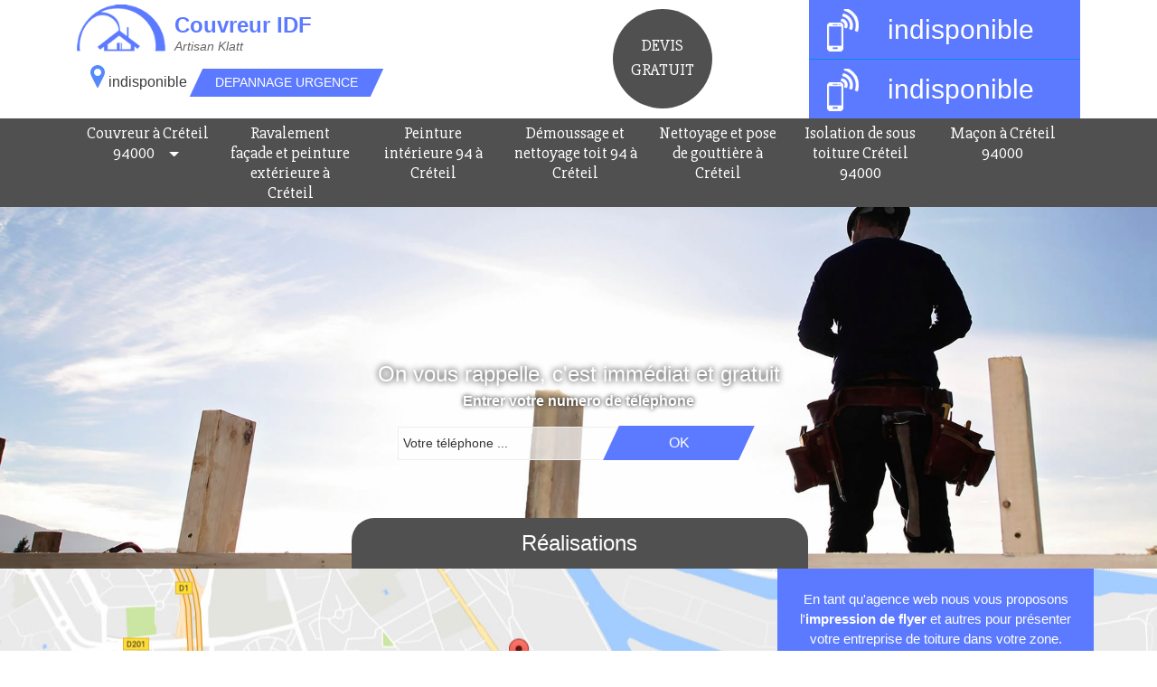

--- FILE ---
content_type: text/html; charset=UTF-8
request_url: https://www.couvreur-94-klatt.fr/realisations
body_size: 2765
content:
<!DOCTYPE html><html dir="ltr" lang="fr-FR"><head><meta charset="UTF-8" /><meta name=viewport content="width=device-width, initial-scale=1.0, minimum-scale=1.0 maximum-scale=1.0"><meta http-equiv="content-type" content="text/html; charset=UTF-8" ><title>Réalisations</title><link rel="shortcut icon" href="/skins/default/images/favicon.ico" type="image/x-icon"><link rel="icon" href="/skins/default/images/favicon.ico" type="image/x-icon"></head><body class="Desktop realisations"><header id="header"><div class="top_navigation"><div class="container"><div class="left_bloc_header"><a href="/" title="Artisan Klatt" class="logo"><span><strong class="bleu">Couvreur IDF</strong> <em>Artisan Klatt</em></span></a><p class="adresse_map"><i class="sprit-x icon_map"></i> indisponible</p><a href="/" class="btn_urgence"><span>depannage urgence</span></a> </div><div class="center_bloc_header"><a href="/devis-gratuit" class="devis_top"><span>Devis gratuit</span></a></div><div  class="right_bloc_header"><a href="#"><i class="sprit-x icon_tel"></i>indisponible</a><a href="#"><i class="sprit-x icon_tel"></i>indisponible</a></div></div></div><a href="/realisations" class="btn_rea_mobile">Nos réalisations</a><nav class="nav"><ul class="nav-list container"><li class="nav-item"><a href="/">Couvreur à Créteil 94000</a><ul class="nav-submenu"><li class="nav-submenu-item"><a href="entreprise-de-toiture-chevilly-larue-94">Couvreur Chevilly Larue 94550</a></li><li class="nav-submenu-item"><a href="artisan-couvreur-du-94-l-hay-les-roses">Couvreur L'Hay les Roses 94240</a></li><li class="nav-submenu-item"><a href="le-couvreur-du-thiais-94320">Le couvreur du Thiais 94320</a></li><li class="nav-submenu-item"><a href="couvreur-94000-villejuif">Le couvreur 94 à Villejuif</a></li><li class="nav-submenu-item"><a href="artisan-couvreur-94-a-vitry-sur-seine ">Couvreur à Vitry sur Seine </a></li></ul></li><li class="nav-item"><a href="ravalement-facade-peinture-exterieure-creteil">Ravalement façade et peinture extérieure à Créteil</a></li><li class="nav-item"><a href="peinture-interieure-94-a-creteil">Peinture intérieure 94 à Créteil</a></li><li class="nav-item"><a href="demoussage-nettoyage-toit-94-creteil">Démoussage et nettoyage toit 94 à Créteil</a></li><li class="nav-item"><a href="nettoyage-pose-gouttiere-creteil">Nettoyage et pose de gouttière à Créteil</a></li><li class="nav-item"><a href="entreprise-isolation-de-sous-toiture-creteil-en-idf">Isolation de sous toiture Créteil 94000</a></li><li class="nav-item"><a href="entreprise-de-maconnerie-a-creteil-en-idf">Maçon à Créteil 94000</a></li></ul></nav></header><div class="fullscreen"><div class="image_fullscreen"></div><div class="container"><div class="capiton_slider"><p>On vous rappelle, c'est immédiat et gratuit</p><span>Entrer votre numero de téléphone</span><form action="/message.php" method="post" id="rappel_immediat"><input type="text" name="mail" id="mail2" value=""><input type="hidden" name="type" value="rappel"><input type="text" name="numtel" required="" placeholder="Votre téléphone ..." class="tel-rappel"><div class="btn_rappel"><input type="submit" name="OK" value="OK" class="submit-tel"></div><div class="btn-realisation"><a href="/realisations" title="Réalisations">Réalisations</a></div></form></div></div></div><div class="categories"><div class="container"><div class="categories_box"><a href="/"><img loading="lazy" src="/skins/default/images/categories/toiture_couverture.jpg" alt="Coverture toiture"/><span><b>Couvreur à Créteil 94000</b></span></a><a href="ravalement-facade-peinture-exterieure-creteil"><img loading="lazy" src="/skins/default/images/categories/ravalement.jpg" alt="Ravalement façade et peinture extérieure à Créteil"/><span><b>Ravalement façade et peinture extérieure à Créteil</b></span></a><a href="peinture-interieure-94-a-creteil"><img loading="lazy" src="/skins/default/images/categories/peinture.jpg" alt="Peinture intérieure 94 à Créteil"/><span><b>Peinture intérieure 94 à Créteil</b></span></a><a href="demoussage-nettoyage-toit-94-creteil"><img loading="lazy" src="/skins/default/images/categories/demoussage.jpg" alt="Démoussage et nettoyage toit 94 à Créteil"/><span><b>Démoussage et nettoyage toit 94 à Créteil</b></span></a><a href="nettoyage-pose-gouttiere-creteil"><img loading="lazy" src="/skins/default/images/categories/gouttiere.jpg" alt="Nettoyage et pose de gouttière à Créteil"/><span><b>Nettoyage et pose de gouttière à Créteil</b></span></a><a href="entreprise-isolation-de-sous-toiture-creteil-en-idf"><img loading="lazy" src="/skins/default/images/categories/isolation.jpg" alt="Isolation de sous toiture Créteil 94000"/><span><b>Isolation de sous toiture Créteil 94000</b></span></a><a href="entreprise-de-maconnerie-a-creteil-en-idf"><img loading="lazy" src="/skins/default/images/categories/maconnerie.jpg" alt="Maçon à Créteil 94000"/><span><b>Maçon à Créteil 94000</b></span></a></div></div></div><div id="site-container"><div id="realisations"></div></div><footer id="Footer"><div class="Map"><div class="container"><div class="realisations-footer"><p>Nos partenaires</p><a class="swipebox" href="/realisations"><img loading="lazy" src="/skins/default/images/gallerie/thumb-logo-1.jpg" alt=""/></a><a class="swipebox" href="/realisations"><img loading="lazy" src="/skins/default/images/gallerie/thumb-logo-2.jpg" alt=""/></a></div><div class="akisiweb"><p>En tant qu'agence web nous vous proposons l'<a href="https://www.info-couvreur.com/imprimerie-couvreur">impression de flyer</a> et autres pour présenter votre entreprise de toiture dans votre zone.<strong>Nous vous accompagnons également pour le referencement de votre site <a href="https://www.meilleurs-couvreurs.com/ile-de-france">couvreur en Ile de France</a> pour développez votre activité.</strong><a href="https://www.akisiweb.com/couvreur" class="logo_akisiweb" rel="nofollow"><img loading="lazy" src="/skins/default/images/logo-Akisiweb.png" alt="Création de site internet"></a></p></div></div></div><div class="footer_copyright"><div class="container"><div class="ville_footer"><h3>Nos villes</h3><ul><li><a href="/">Couvreur à Créteil 94000</a></li><li><a href="entreprise-de-toiture-chevilly-larue-94">Couvreur Chevilly Larue 94550</a></li><li><a href="artisan-couvreur-du-94-l-hay-les-roses">Couvreur L'Hay les Roses 94240</a></li><li><a href="le-couvreur-du-thiais-94320">Le couvreur du Thiais 94320</a></li><li><a href="couvreur-94000-villejuif">Le couvreur 94 à Villejuif</a></li><li><a href="artisan-couvreur-94-a-vitry-sur-seine ">Couvreur à Vitry sur Seine </a></li></ul></div><div class="categories_footer"><h3>Nos prestations</h3><ul><li><a href="ravalement-facade-peinture-exterieure-creteil">Ravalement façade et peinture extérieure à Créteil</a></li><li><a href="peinture-interieure-94-a-creteil">Peinture intérieure 94 à Créteil</a></li><li><a href="demoussage-nettoyage-toit-94-creteil">Démoussage et nettoyage toit 94 à Créteil</a></li><li><a href="nettoyage-pose-gouttiere-creteil">Nettoyage et pose de gouttière à Créteil</a></li><li><a href="entreprise-isolation-de-sous-toiture-creteil-en-idf">Isolation de sous toiture Créteil 94000</a></li><li><a href="entreprise-de-maconnerie-a-creteil-en-idf">Maçon à Créteil 94000</a></li></ul></div><div class="realisations_footer"><h3>Nos réalisations</h3><div class="image_rea"><a class="swipebox" href="/realisations"><img loading="lazy" src="/skins/default/images/gallerie/image-1.jpg" alt=""/></a><a class="swipebox" href="/realisations"><img loading="lazy" src="/skins/default/images/gallerie/image-2.jpg" alt=""/></a><a class="swipebox" href="/realisations"><img loading="lazy" src="/skins/default/images/gallerie/image-3.jpg" alt=""/></a></div><div class="copyright"><span>©copyright 2016 - Tout doit réservé / <a href="/mentions-legales" titre="Mentions légales">Mentions légales</a></span><br /><p class="adresse_map"><i class="sprit-x icon_map"></i> 2indisponible</p></div></div></div></div></footer></body></html><link href="/skins/default/css/style.css" rel="stylesheet" type="text/css"/><script src="/js/jquery.min.js"></script><script src="/js/scripts.js"></script><link href="/js/swipebox/src/css/swipebox.min.css" rel="stylesheet" type="text/css"/><script src="/js/swipebox/src/js/jquery.swipebox.min.js"></script><script src="skins/default/js/flaunt.min.js"></script><script src="skins/default/js/jquery-migrate-1.2.1.min.js"></script><script src="skins/default/js/slick.min.js"></script><script src="skins/default/js/jquery.accordion.js"></script>
<script type="text/javascript">		
	var Support = 'Desktop';
	
	WebFontConfig = {
		google: { families: [ 'Slabo+27px::latin' ] }
	  };
	  (function() {
		var wf = document.createElement('script');
		wf.src = 'https://ajax.googleapis.com/ajax/libs/webfont/1/webfont.js';
		wf.type = 'text/javascript';
		wf.async = 'true';
		var s = document.getElementsByTagName('script')[0];
		s.parentNode.insertBefore(wf, s);
	  })();
	  
	  $(document).ready(function(){
		  $(window).scroll(function () {
			  if ($(this).scrollTop() > 207) {
				  $('#header').addClass("fixe-top");
				  $('.fullscreen').css('margin-top',207);
			  } else {
			  $('#header').removeClass("fixe-top");
			  $('.fullscreen').css('margin-top',0);
			  }
		   });

		  		  /* Categories */
		  		  $('.categories_box').slick({
			  arrows:false,
			  speed:1000,
			  pauseOnHover:false,
			  			  slidesToShow: 5,
			  			  slidesToScroll: 1,
			  autoplay: true,
			  autoplaySpeed: 3000,
		  });
		  		  /* Realisations */
		  $('.image_rea').slick({
			  arrows:false,
			  speed:1000,
			  pauseOnHover:false,
			  slidesToShow: 3,
			  slidesToScroll: 1,
			  autoplay: true,
			  autoplaySpeed: 2000,
		  });
		  
		  // Js lancés une fois la page chargée	
		  $( '.swipebox' ).swipebox();	
		  			initAnalytics('_');
		  
		  // Content site
          $('#multiple [data-accordion]').accordion({
            singleOpen: false
          });
	  });
</script>


--- FILE ---
content_type: text/html; charset=UTF-8
request_url: https://www.couvreur-94-klatt.fr/ajax.php
body_size: 117
content:
{"code_google_tags":"","code_analytics":"UA-89324626-1","RGPD":null,"dbg":["Erreur  n'est pas reconnu."]}

--- FILE ---
content_type: text/css
request_url: https://www.couvreur-94-klatt.fr/skins/default/css/style.css
body_size: 6703
content:
html {
  font-family: sans-serif;
  -webkit-text-size-adjust: 100%;
      -ms-text-size-adjust: 100%;
}

body {
  margin: 0;
}

article,
aside,
details,
figcaption,
figure,
footer,
header,
hgroup,
main,
menu,
nav,
section,
summary {
  display: block;
}

a:active {
  outline: 0;
}

a:hover {
  outline: 0;
}

a,
a:hover {
	text-decoration:none;
}

ul,
ol {
	list-style:none;
}

b,
strong {
  font-weight: bold;
}

img {
  border: 0;
  vertical-align: middle;
}

html {
  -webkit-box-sizing: border-box;
          box-sizing: border-box;
}

*,
*::before,
*::after {
  -webkit-box-sizing: inherit;
          box-sizing: inherit;
}

@-moz-viewport {
  width: device-width;
}

@-ms-viewport {
  width: device-width;
}

@-webkit-viewport {
  width: device-width;
}

@viewport {
  width: device-width;
}

html {
  font-size: 16px;

  -webkit-tap-highlight-color: transparent;
}

body {
  font-family: "Helvetica Neue", Helvetica, Arial, sans-serif;
  font-size: 1rem;
  line-height: 1.5;
  color: #373a3c;
  background-color: #fff;
}

h1, h2, h3, h4, h5, h6 {
  margin-top: 0;
  margin-bottom: .5rem;
}

p {
  margin-top: 0;
  margin-bottom: 1rem;
}

h1, h2, h3, h4, h5, h6,
.h1, .h2, .h3, .h4, .h5, .h6 {
  margin-bottom: .5rem;
  font-family: 'Slabo 27px', serif;
  font-weight: 400;
  line-height: 1.1;
  color: inherit;
}

h1 {
  font-size: 2.5rem;
}

h2 {
  font-size: 2rem;
}

h3 {
  font-size: 1.5rem;
}

h4 {
  font-size: 1.25rem;
}

h5 {
  font-size: 1rem;
}

h6 {
  font-size: .5rem;
}

.container {
  padding-right: .9375rem;
  padding-left: .9375rem;
  margin-right: auto;
  margin-left: auto;
}

.container::after {
  display: table;
  clear: both;
  content: "";
}

@media (min-width: 544px) {
  .container {
    max-width: 576px;
  }
}

@media (min-width: 768px) {
  .container {
    max-width: 720px;
  }
}

@media (min-width: 992px) {
  .container {
    max-width: 940px;
  }
}

@media (min-width: 1200px) {
  .container {
    max-width: 1140px;
  }
}

/*------------------------------------*\
    Slick slider
\*------------------------------------*/
.slick-slider
{
    position: relative;

    display: block;

    -moz-box-sizing: border-box;
         box-sizing: border-box;

    -webkit-user-select: none;
       -moz-user-select: none;
        -ms-user-select: none;
            user-select: none;

    -webkit-touch-callout: none;
    -khtml-user-select: none;
    -ms-touch-action: pan-y;
        touch-action: pan-y;
    -webkit-tap-highlight-color: transparent;
}

.slick-list
{
    position: relative;

    display: block;
    overflow: hidden;

    margin: 0;
    padding: 0;
}
.slick-list:focus
{
    outline: none;
}
.slick-list.dragging
{
    cursor: pointer;
    cursor: hand;
}

.slick-slider .slick-track,
.slick-slider .slick-list
{
    -webkit-transform: translate3d(0, 0, 0);
       -moz-transform: translate3d(0, 0, 0);
        -ms-transform: translate3d(0, 0, 0);
         -o-transform: translate3d(0, 0, 0);
            transform: translate3d(0, 0, 0);
}

.slick-track
{
    position: relative;
    top: 0;
    left: 0;

    display: block;
}
.slick-track:before,
.slick-track:after
{
    display: table;

    content: '';
}
.slick-track:after
{
    clear: both;
}
.slick-loading .slick-track
{
    visibility: hidden;
}

.slick-slide
{
    display: none;
    float: left;

    height: 100%;
    min-height: 1px;
}
[dir='rtl'] .slick-slide
{
    float: right;
}
.slick-slide img
{
    display: block;
}
.slick-slide.slick-loading img
{
    display: none;
}
.slick-slide.dragging img
{
    pointer-events: none;
}
.slick-initialized .slick-slide
{
    display: block;
}
.slick-loading .slick-slide
{
    visibility: hidden;
}
.slick-vertical .slick-slide
{
    display: block;

    height: auto;

    border: 1px solid transparent;
}

/*------------------------------------*\
    Flaunt JS Navigation
\*------------------------------------*/

.nav {
	background-color: #505050;
	position:relative;
	font-size:14px;
	font-weight:900;
}
.fixe-top {
	position: fixed;
    width: 100%;
    z-index: 100;
    top: 0;
}
.btn_rea_mobile {
	background: white none repeat scroll 0 0;
    color: #505050;
    font-family: 'Slabo 27px', serif;
    display: none;
    left: 17px;
    padding: 10px 15px;
    position: absolute;
    z-index: 900;
    margin-top: 3px;
}
.fixe-top .btn_rea_mobile {
	top: 99%;
}
.nav-list {
	margin-top:0;
	margin-bottom:0;
	text-align:left;
}
.nav-item {
	float:left;
	*display:inline;
	zoom:1;
	position:relative;
	width:14.2%;
}
.nav-item a {
	font-family: 'Slabo 27px', serif;
    font-weight: 400;
    display: block;
    color: #FFF;
    padding: 5px 10px;
    text-align: center;
    font-size: 18px;
    line-height: normal;
    min-height: 76px;
}
.nav-item:first-child > a:after {
    display: inline-block;
    width: 0;
    height: 0;
    margin-right: .25rem;
    margin-left: 1rem;
    vertical-align: middle;
    content: "";
    border-top: .3em solid;
    border-right: .3em solid transparent;
    border-left: .3em solid transparent;
}
.nav-item > a:hover,
.nav-item.active a {
	background:#5c7aff;
}
.nav-item:hover .nav-submenu {
	display:block;
}
@media (max-width:1199px) {
	.nav-item a {
		font-size:14px;
	}
	.nav-item:last-child {
		margin: 7px 0;
	}
}
@media (max-width:1199px) {
	.nav-item a {
		font-size:14px;
	}
}
/* Navigation submenu */
.nav-submenu {
	background: #5c7aff;
	display:none;
	position:absolute;
	left:0;
	padding-left: 0;
    width: 100%;
	z-index:1;
}
.nav-submenu-item a {
	border-bottom: 1px dotted #F9BA61;
    display: block;
    padding: 15px;
    text-align: left;
}
.nav-submenu-item a:hover,
.nav-submenu-item.active a {
	background:#505050;
}
/* Mobile navigation */
.nav-mobile {
	display:none; /* Hide from browsers that don't support media queries */
	cursor:pointer;
	position:absolute;
	top:0;
	right:0;
	background:#5c7aff url('../images/nav.svg') no-repeat 80% center;
	background-size:18px;
	height:50px;
	width:100px;
}
.nav-mobile > span {
    color: white;
    display: block;
    padding: 15px;
    text-transform: uppercase;
}
/* Mobile navigation, clickable area for revealing <ul> */
.nav-click {
	position:absolute;
	top:0;
	right:0;
	display:none;
	border-left:1px solid #505050;
	height:49px;
	width:50px;
	cursor:pointer;
}
.nav-click i {
	display:block;
	height:48px;
	width:48px;
	background:url('../images/drop.png') no-repeat center center;
	background-size:20px;
}
.nav-click:hover {
	background-color:#505050;
}
.nav-rotate {
	-webkit-transform:rotate(180deg);
	-moz-transform:rotate(180deg);
	-ms-transform:rotate(180deg);
	-o-transform:rotate(180deg);
	transform:rotate(180deg);
}

/*------------------------------------*\
    Media Queries
\*------------------------------------*/

@media only screen and (min-width: 320px) and (max-width: 991px) {
	.btn_rea_mobile {
		display:inline-block;
	}
	.nav-mobile {
		display:block;
	}
	.nav {
		position: absolute;
    	z-index: 50;
		width:100%;
		padding:50px 0 0;
	}
	.nav-list {
		display:none;
		padding:0 !important;
	}
	.nav-item {
		width:100%;
		float:none;
	}
	.nav-item > a {
		font-size:14px;
		padding:15px;
		text-align:left;
	}
	.nav-click {
		display:block;
	}
	.nav-mobile-open {
		border-radius:5px 5px 0 0;
		-webkit-border-radius:5px 5px 0 0;
		-moz-border-radius:5px 5px 0 0;
	}
	.nav-item:hover .nav-submenu {
		display:none;
	}
	.nav-submenu {
		position:static;
		width:100%;
	}
}

/*------------------------------------*\
    Header style
\*------------------------------------*/
#header {
	background-color:white;
}
.sprit-x {
	background:url('../images/sprit-x.png') no-repeat;
	float: left;
    height: 25px;
    width: 25px;
	position:relative;
}
.left_bloc_header {
	float:left;
}
.logo {
    background: url('../images/logo-klatt94.png') no-repeat left center;
    display: block;
    background-size: 20%;
    height: 64px;
}
strong.bleu {
    display: block;    
    font-size: 24px;
    color: #5c7aff;
}
.logo em {
    display: block;
    font-size: 14px;
    margin-top: -5px;
    color: #666;
}
.logo span {
    color: #333;    
    font-size: 30px;
    font-size: 14px;
    font-weight: 400;
    padding-left: 22%;
    display: block;
    position: relative;
    top: 10px;
    width: 491px;
}
.fixe-top strong.bleu {
    font-size: 19px;
}
.fixe-top .logo span {
    font-size: 24px !important;
    margin-top: 0 !important;
    padding-left: 14% !important;
    top: -3px !important;
}
.fixe-top a.logo {
    background-size: 64px;
    height: 43px;
}
.fixe-top .logo img {
	width: 30%;
}
@media (max-width: 543px) {
	#header {
		background-color:#505050;
	}
	.logo img {
		width: 100% !important;
	}
}
.adresse_map {
	margin: 15px 0 0 15px;
	display:inline-block;
}
.second_map {
	padding:20px;
	overflow:hidden;
}
.second_map img {
	max-width:100%;
}
.devis .content_right .adresse_map {
	font-size: 18px;
}
.fixe-top .adresse_map {
    margin: 10px 0 0 5px;
}
.icon_map {
	background-position: 0 0;
    top: -7px;
    width: 20px;
}
#Footer .icon_map {
	background-position: -130px 0;
}
.devis .content_right .icon_map {
	top: -3px;
    width: 25px;
}
.center_bloc_header {
	float: left;
    width: 20%;
    text-align: right;
}
.fixe-top .center_bloc_header {
    width: 12%;
}
@media (max-width:1199px) {
	.logo span {
		padding-left: 25%;
	}
	.fixe-top .logo span {
		padding-left: 20% !important;
	}
	.center_bloc_header {
		width: 15%;
	}
	.fixe-top .center_bloc_header {
		width:23%;
	}
}
@media (max-width:991px) {
	.logo {
		background-size:75px;
	}
	.logo span {
		font-size:26px;
	}
}
.right_bloc_header {
	background-color: #5c7aff;
	float: right;
	min-width: 300px;
}
#top_tel { display:none; }
.right_bloc_header a {
	display:block;
    font-size: 30px;
    color: white;
	text-align: center;
	padding: 10px;
}
.fixe-top .right_bloc_header {
	border-radius:5px;
    margin-top: 10px;
}
.fixe-top .right_bloc_header a {
    display: inline-block;
	padding: 5px;
	font-size:24px;
}
@media (min-width:768px) and (max-width:991px) {
	.fixe-top .center_bloc_header {
		display: none;
	}
	.fixe-top .right_bloc_header a {
		padding: 5px;
	}
}

.right_bloc_header a:first-child {
	border-bottom: 1px solid #0b89e2;
}
.fixe-top .right_bloc_header a:first-child {
	border-bottom: none;
}
.icon_tel {
	background-position: 0 -46px !important;
    height: 50px;
    width: 35px;
    left: 10px;
}
.fixe-top .icon_tel {
	background-position: 0 -115px !important;
    height: 30px;
}
@media (max-width:991px) {
	.center_bloc_header {
		width: 20%;
	}
	.right_bloc_header {
		min-width: 245px;
	}
	.right_bloc_header a {
		font-size: 14.5px 10px;
	}
	.icon_tel {
		left:0;
	}
}
@media (max-width:767px) {
	.fixe-top a.logo {
		margin-top: 10px !important;
	}
	.fixe-top .logo span {
		font-size: 18px !important;
		padding-left: 36% !important;
	}
	.fixe-top .adresse_map {
		display: none !important;
	}
	.center_bloc_header {
		float: right;
	}
	.fixe-top .devis_top {
		width: 100% !important;
		margin: 10px 0 !important;
		padding: 10px 5px !important;
	}
	.fixe-top .devis_top span {
		margin: 0 !important;
		font-size: 12px !important;
		line-height: normal !important;
	}
	.fixe-top #top_tel { 
		display:block;
		min-width: inherit;
		margin-top: 0; 
	}
	.fixe-top .right_bloc_header a {
		font-size: 18px;
    	display: inline-block !important;
		width: 50%;
	}
	.fixe-top .icon_tel { display:none; }
	.right_bloc_header {
		margin-bottom: 5px;
    	width: 100%;
	}
	.right_bloc_header a {
		border-bottom: 0 none !important;
    	border-left: 1px solid #4767f3;
    	display: inline-block;
	}
	.icon_tel {
		top: -2px;
    	left: 35px;
	}
}
@media (max-width:543px) {
	.center_bloc_header {
		width:25%;
	}
	.right_bloc_header a {
		font-size: 30px;
    	display: block !important;
	}
	.right_bloc_header a:first-child {
		border-bottom: 1px solid #4767f3 !important;
	}
	.logo {
		background-size: 45px;
    	height: 40px;
	}
	.logo span {
		top: 13px;
	}
	.adresse_map {
		margin-top: 15px
		margin-left:0;
		color: white;
	}
	.devis_top {
		background-color: #333 !important;
	}
	.icon_map {
		background-position: -130px 0 !important;
	}
}
@media (max-width:413px) {
	.left_bloc_header {
		width: 60%;
	}
	.center_bloc_header {
		width: 110px;
	}
	.logo span {
		font-size: 16px;
	}
	.icon_map {
		top: 0;
	}
	.adresse_map {
		font-size: 14px;
		line-height: 15px;
	}
}
/*------------------------------------*\
    Fullscreen
\*------------------------------------*/
.fullscreen {
	height: 400px;
    position: relative;
    overflow: hidden;
}
.image_fullscreen {
	position: absolute;
    height: 400px;
    width: 100%;
}
.devis .fullscreen,
.devis .image_fullscreen {
	height: 300px;
}
.mentions .fullscreen,
.mentions .image_fullscreen {
	height: 200px;
}
.image_fullscreen img {
	width:100%;
}
.capiton_slider {
	position: relative;
    margin: 15% auto 0;
    text-align: center;
    max-width: 65%;
}
.devis .capiton_slider {
	margin-top:6%;
}
@media (max-width:991px){
	.fullscreen,
	.image_fullscreen {
		height: 288px; 
	}
	.capiton_slider {
		margin-top: 10%;
		max-width: 100%;
	}
}
@media (max-width:767px) {
	.fullscreen,
	.image_fullscreen {
		height: 190px; 
	}
}
@media (max-width:543px) {
	.fullscreen {
		background-color: #505050;
		padding-top:50px;
	}
	.capiton_slider {
		padding: 15px;
		background: #505050;
		margin: 0;
	}
}
.mentions .capiton_slider {
    margin-top: 15px;
}
.capiton_slider p {
	font-size: 1.5rem;
    color: white;
	margin-bottom: 0;
    text-shadow: 0 0px 7px #000;
}
.capiton_slider span {
	margin-bottom: 15px;
    display: block;
	color: white;
    font-weight: bold;
    text-shadow: 0 0 5px #000;
}
.rappel_immediat {
	border: 1px solid #eee;
    width: 250px;
    padding: 10px 5px;
    font-size: 14px;
    background: rgba(255, 255, 255, 0.73);
}
#mail2 {
	display:none;
}
.tel-rappel {
	border: 1px solid #eee;
    background: rgba(255, 255, 255, 0.68);
    font-size: 14px;
    width: 250px;
    padding: 9.5px 5px;
    display: inline-block;
    vertical-align: bottom;
}
.btn_rappel {
	margin: 0 0 0 0 !important;
    display: inline-block;
    position: relative;
    left: -14px;
}
#rappel_immediat input:-moz-placeholder, #rappel_immediat textarea:-moz-placeholder {
    color: #333;
} 
#rappel_immediat input::-webkit-input-placeholder, #rappel_immediat textarea::-webkit-input-placeholder {
    color: #333;
}
#rappel_immediat input.placeholder, #rappel_immediat textarea.placeholder {
    color: #333;
}

/*------------------------------------*\
    Banner internes
\*------------------------------------*/
.gouttiere .image_fullscreen {
	background:url('../images/banner/gouttiere.jpg') no-repeat;
	background-size:cover !important;
}
.ravalement .image_fullscreen {
	background:url('../images/banner/ravalement.jpg') no-repeat;
	background-size:cover !important;
}
.nettoyage .image_fullscreen {
	background:url('../images/banner/nettoyage.jpg') no-repeat center bottom;
	background-size:cover !important;
}
.etancheite .image_fullscreen {
	background:url('../images/banner/etancheite.jpg') no-repeat;
	background-size:cover !important;
}
.charpente .image_fullscreen {
	background:url('../images/banner/charpente.jpg') no-repeat;
	background-size:cover !important;
}
.peinture .image_fullscreen {
	background:url('../images/banner/peinture.jpg') no-repeat center 50%;
	background-size:cover !important;
}
.demoussage .image_fullscreen {
	background:url('../images/banner/demoussage.jpg') no-repeat center 50%;
	background-size:cover !important;
}
.isolation .image_fullscreen {
	background:url('../images/banner/isolation.jpg') no-repeat center 50%;
	background-size:cover !important;
}
.maconnerie .image_fullscreen {
	background:url('../images/banner/maconnerie.jpg') no-repeat center 50%;
	background-size:cover !important;
}
.realisations .image_fullscreen {
	background:url('../images/banner/realisation.jpg') no-repeat center 50%;
	background-size:cover !important;
}

.devis .image_fullscreen {
	background:url('../images/banner/devis.jpg') no-repeat center 50%;
	background-size:cover !important;
}
.mentions .image_fullscreen {
	background:url('../images/banner/mentions.jpg') no-repeat center 25%;
	background-size:cover !important;
}

@media (max-width:543px) {
	.gouttiere .image_fullscreen,
	.ravalement .image_fullscreen,
	.nettoyage .image_fullscreen,
	.velux .image_fullscreen,
	.realisations .image_fullscreen,
	.devis .image_fullscreen,
	.mentions .image_fullscreen {
		height:250px !important;
	}
	.tel-rappel {
		width:100%;
	}
}

/*------------------------------------*\
    Caroussel categories
\*------------------------------------*/
.categories {
	background:#f9f9f9;
	padding: 50px 0;
}
.mentions .categories, 
.devis .categories,
.realisations .categories { display:none}
.categories_box {
    margin: 0 auto;
}
.categories_box a {
	margin: 0 5px;
	position: relative;
}
@media (max-width:543px) {
	.categories_box {
		text-align:center;
	}
	.categories_box a {
		display:block;
		margin-bottom:25px;
	}
}
.categories_box img {
	max-width: 100%;
}
.categories_box span {
	background: #505050;
    width: 170px;
    height: 45px;
    -webkit-transform: skew(-25deg);
    -moz-transform: skew(-25deg);
    -o-transform: skew(-25deg);
    display: block;
    margin: -30px 0 0 10px;
}

.categories_box span b {
    text-align: center;
    font-size: 14px;
    color: #fff !important;
    font-weight: 400;
    padding: 2px 13px;
    display: block;
    margin-bottom: 10px;
    margin-top: 0px;
    position: relative;
    -webkit-transition: all 0.3s;
    -moz-transition: all 0.3s;
    transition: all 0.3s;
    -moz-transform: skew(25deg);
    -webkit-transform: skew(25deg);
    -o-transform: skew(25deg);
    -ms-transform: skew(25deg);
    transform: skew(25deg);
    line-height: 110%;
}

/*------------------------------------*\
    Contenu
\*------------------------------------*/
section {
	padding: 25px 0;
}
section#content {
	padding-top:0;
}
#site-container ul > li {
	list-style-image:url('../images/puce-bleu.png');
}
#site-container ul > li li {
	list-style-image:url('../images/puce.png');
}
#site-container ul > li li li {
	list-style-image:url('../images/puce-gray.png');
}
section#content-two {
	background:#f9f9f9;
}
article:after {
	content:'';
	display:table;
	clear:both;
}
.accueil section#content-two {
	background: #505050;
    color: white;
}
.accueil #content-two ul {
	margin: -5px 0 0;
}
.accueil #content-two ul li {
	margin: 5px 0;
}
.banner_color {
	background: #5c7aff;
    padding: 25px 0;
	position:relative
}
.banner_color:after {
	border-top: 21px solid #5c7aff;
    border-left: 21px solid transparent;
    border-right: 21px solid transparent;
    content: "";
    display: block;
    width: 0;
    height: 0;
    position: absolute;
    bottom: -21px;
    left: 50%;
    margin-left: -21px;
}
.banner_color h1 {
	text-align:center;
	color:white;
}
article.content {
	padding-top: 35px;
}
.content_left {
	float: left;
    width: 50%;
}
.content_right {
	float: right;
	text-align:right;
    width: 50%;
}
.devis .content_right {
	text-align:left;
}
@media (max-width:1199px) {
	.content_right > img,
	.content_left > img {
		max-width: 100%;
	}
	.content_right > img {
		padding-left: 25px;
	}
	.content_left > img {
		padding-right: 25px;
	}
}
.head-titre h2 {
	max-width: 75%;
    margin: 0 auto 25px;
    line-height: 130%;
}
.border_top {
	background:url('../images/txture.png') repeat-x;
	display:block;
	height: 5px;
    margin: 25px 0;
}
.box_article {
	float:left;
	padding: 0 15px;
	width:50%;
}
.box_article-two {
	float:left;
	padding: 0 15px;
	width:100%;
}
.box_article > .item_box {
	border: 1px solid #505050;
    padding: 15px;
    min-height: 361px;
    margin-bottom: 25px;
}
.couvreur-vitry-sur-seine .box_article > .item_box {	
    min-height: 426px;    
}
.couvreur-thiais .box_article > .item_box {	
    min-height: 256px;    
}
.couvreur-villejuif .box_article > .item_box {	
    min-height: 304px;    
}
.box_article-two > .item_box {
	border: 1px solid #505050;
    padding: 15px;
    min-height: 215px;
    margin-bottom: 25px;
}
.couvreur_a_nice .box_article > .item_box {
	min-height: 520px;
}
.couvreur_a_Valbonne .box_article > .item_box {
	min-height: 385px;
}
#article_bg {
	background-color: white;
    padding: 15px;
    border: 1px solid #505050;
}
.titre {
	position:relative;
}
.titre:before,
.titre:after {
	content:"";
	width: 0;
	height: 0;
	border-top: 20px solid #1b1918;
	position:absolute;
	bottom: -45%;
}
.accueil .titre:before, 
.accueil .titre:after {
	bottom: -30%;
}
.titre:before {
    border-left: 20px solid transparent;
}
.titre:after {
    border-right: 20px solid transparent;
    right: 0;
}
.titre h2 {
	background: #505050;
    color: white;
	font-size: 1.4rem;
    margin-bottom: 0;
    padding: 10px;
}
#last-article .item_article > div {
	margin-top:15px;
}
.item_article img {
	max-width:100%;
}
@media (max-width:991px) {
	#article_3 .box_article,
	#article_4 .box_article {
		float:none;
		width:100%;
	}
	.box_article {
		float:none;
		width:100%;
	}
	.box_article:after {
		content:'';
		display:table;
		clear:both;
	}
	.item_article img {
		width:100%;
	}
}
@media (max-width:767px) {
	.content_right,
	.content_left {
		float:none;
		width:100%
	}
	.content_right > img {
		display:none;
	}
	.content_left > img {
		margin-bottom: 10px;
		padding-right: 0;
		width:100%;
	}
	.head-titre h2 {
		max-width: 100%;
	}
	#last-article .box_article {
		padding: 0;
	}
}
.item_article {
	padding: 0 15px;
	position:relative;
}
.item_article:after {
	content:"";
	clear:both;
	display:table;
}
.item_article > p {
	float: right;
    width: 75%;
}
@media (max-width:1199px) {
	.item_article > p {
		width: 70%;
	}
}
@media (max-width:543px) {
	.head-titre h2 {
		font-size:1.5rem;
		margin-bottom:10px;
	}
	.head-titre p {
		text-align:justify !important;
	}
	.box_article {
		margin-top:0;
	}
	.item_article {
		padding:0;
	}
}
#article_1 .item_article > div {
	min-height: 154px;
}
#article_2 .item_article > div {
	margin-bottom: 15px;
	min-height: 225px;
}
#prestation_devis .content_left {
	width: initial;
}
#prestation_devis .devis_top {
	margin:-20px 0 0 auto;
}
#prestation_devis .content_right {
	text-align:left;
	width: 85%;
}
.item_article .icon_home {
	float: left;
    width: 100px;
    height: 100px;
    background: white;
    border-radius: 50%;
    margin-right: 15px;
    border: 1px solid #5c7aff;
	margin-top: 10px;
	position:relative;
}
.item_article .icon_home:after {
	content:"";
	width: 100%;
    height: 100%;
    position: absolute;
}
.icon_home_1:after {
	background:url('../images/img/toiture-terrasse.png') no-repeat center;
}
.icon_home_2:after {
	background:url('../images/img/toiture-arrondie.png') no-repeat center;
}
.icon_home_3:after {
	background:url('../images/img/toiture-pente.png') no-repeat center;
}
.article_2 {
	background: white;
    margin-top: 20px;
}
.article_2:after {
	content:"";
	display:table;
	clear:both;
}
.article_2 > div {
	padding: 15px;
	float:left;
	width:50%;
}
.article_2 > img {
	float: right;
}
@media (min-width:768px) and (max-width:1199px) {
	.article_2 > img {
		margin: 5% 0;
    	width: 50%;
	}
}
@media (max-width:543px) {
	.item_article .icon_home {
		float: none;
    	display: block;
    	margin: 15px auto;
	}
	.item_article > p,
	.article_2 > div {
		float: none;
		width: 100%;
	}
	.article_2 > img {
		float: none;
    	max-width: 100%;
	}
}
/*------------------------------------*\
    Devis
\*------------------------------------*/
.devis_top {
	display: block;
    width: 110px;
    height: 110px;
    margin: 10px 10px 10px auto;
    background: #505050;
    border-radius: 50%;
	padding: 15px;
    text-align: center;
}
.devis_top:hover,
.devis_top:focus {
	background: #5c7aff;
}
.devis_top span {
	font-family: 'Slabo 27px', serif;
	text-transform: uppercase;
    font-weight: 400;
    color: white;
    display: block;
    margin: 12px 0;
    font-size: 18px;
}
.fixe-top .devis_top {
    border-radius: 5px;
    height: 45px;
    padding: 0 5px;
}
.fixe-top .devis_top span {
    font-size: 15px;
    line-height: 45px;
}
@media (max-width:413px) {
	.devis_top {
		width: 100%;
		height: 70px;
		border-radius: 5px;
		padding: 8px 10px;
	}
	.devis_top span {
		margin: 0;
	}
}
#mail {
	display:none;
}
.devis_page {
	background: #F9F9F9;
	padding: 25px 0;
}
.form_input,
.form_textarea {
	display: block;
	font-size:14px;
    width: 100%;
    margin-bottom: 10px;
    border: 1px solid #eee;
    background: #f7f7f7;
    padding: 12px 5px;
}
.form_textarea {
	height: 100px;
}
.btn_devis,
.btn_rappel {
	background: #5c7aff;
	width: 150px;
    margin: 0 0 0 auto;
	-webkit-transform: skew(-25deg);
    -moz-transform: skew(-25deg);
    -o-transform: skew(-25deg);
}
.btn_devis .btn,
.btn_rappel .submit-tel {
	background:none;
	text-align:center !important;
	border: none;
    padding: 10px 15px;
    font-size: 16px;
    color: white;
	-webkit-transition: all 0.3s;
    -moz-transition: all 0.3s;
    transition: all 0.3s;
    -moz-transform: skew(25deg);
    -webkit-transform: skew(25deg);
    -o-transform: skew(25deg);
    -ms-transform: skew(25deg);
    transform: skew(25deg);
	width:100%;
}
@media (max-width:543px) {
	.btn_rappel {
		margin-top: 5px !important;
    	left: 0;
		width: 100%;
		-webkit-transform: skew(0deg);
		-moz-transform: skew(0deg);
		-o-transform: skew(0deg);
	}
	.btn_rappel .submit-tel {
		-moz-transform: skew(0deg);
		-webkit-transform: skew(0deg);
		-o-transform: skew(0deg);
		-ms-transform: skew(0deg);
		transform: skew(0deg);
	}
}
.avantages span {
	display: block;
    line-height: 60px;
    border-bottom: 1px solid #eee;
    margin-right: 25px;
    font-size: 18px;
}
@media (max-width:991px) {
	.avantages span {
		font-size: 14px;
	}
}
@media (max-width:767px) {
	.avantages {
		margin-bottom:25px;
	}
	.avantages span {
		margin-right: 0;
	}
}
.icon-round {
	float: left;
    height: 40px;
    width: 40px;
    border: 1px solid #5c7aff;
    border-radius: 50%;
    margin: 10px 15px 10px 0;
	position:relative;
}
.icon-round:before {
	content: '\203A';
   	font-size: 2rem;
    position: absolute;
    left: 40%;
    top: -35%;
    color: #5c7aff;
}

/*------------------------------------*\
    Footer
\*------------------------------------*/
.Map {
	background:url('../images/map.jpg') no-repeat center 50%;
	height:250px;
}
.Map > .container {
	position:relative;
}
.realisations-footer {
	display:none;
	float: left;
    width: 35%;
    margin: 15px 0px;
    background: rgba(0, 0, 0, 0.55);
    padding: 5px 20px;
}
.realisations-footer  p {
	color: white;
    font-size: 24px;
    font-family: 'Slabo 27px', serif;
    border-bottom: 1px solid #fff;
}
.realisations-footer a {
    float: left;
    width: 35%;
    padding: 5px;
}
.realisations-footer img {
	max-width:100%
}
.akisiweb {
	position: absolute;
    right: 0;
    background: #5c7aff;
	color: white;
    max-width: 350px;
    padding: 2%;
    height: 250px;
	text-align:center;
}
.akisiweb p {
	font-size: 15px;
}
@media (max-width:767px) {
	.akisiweb {
		position: inherit;
		max-width: 100%;
	}
}
.akisiweb a {
	color:white;
	font-weight:bold;
}
.akisiweb strong {
	display:block; 
}
.logo_akisiweb {
	display: block;
    margin-top: 15px;
}

.footer_copyright {
	background: #505050;
	padding: 25px 0;
}
.footer_copyright .adresse_map {
	display: block;
    text-align: left;
    color: white;
}
.footer_copyright h3 {
	color: #5c7aff;
    margin: 15px 0;
    font-size: 1.5rem;
}
.footer_copyright ul {
	padding-left: 25px;
}
.footer_copyright li {
	margin-bottom: 10px;
	position:relative;
}
.footer_copyright li:before {
	content: '\00bb';
    color: white;
    position: absolute;
    left: -7%;
    font-size: 24px;
    top: -7px;
}
.footer_copyright li a {
	color:white;
}
.ville_footer,
.categories_footer,
.realisations_footer {
	float:left;
	width:33.33333%;
}
.copyright {
	margin: 15px 0 0;
	text-align: center;
}
.copyright span {
	color: #888;
    font-size: 14px;
}
.copyright a {
	color:white;
}

@media (max-width:991px) {
	.ville_footer,
	.categories_footer {
		width:50%;
	}
	.realisations_footer:before {
		content:'';
		display:table;
		clear:both;
	}
	.realisations_footer {
		float: none;
    	width: 100%;
	}
}
@media (max-width:543px) {
	.ville_footer,
	.categories_footer {
		width:100%;
	}
}
.image_rea:after {
	content:'';
	display:table;
	clear:both;
}
.image_rea a {
	height:85px;
	margin:0 3px;
}
.image_rea img {
	max-width: 100%;
}

.btn_urgence {
	background: #5c7aff;
    -moz-transform: skew(-25deg);
    -webkit-transform: skew(-25deg);
    -o-transform: skew(-25deg);
    -ms-transform: skew(-25deg);
    transform: skew(-25deg);
	display: inline-block;
	margin-left: 10px;
    width: 200px;
    text-align: center;
    color: white;
}
.fixe-top .btn_urgence {
	position:relative;
	top:-5px;
}
.btn_urgence:hover {
	background: #505050;
}
.btn_urgence span {
	display: block;
    -moz-transform: skew(25deg);
    -webkit-transform: skew(25deg);
    -o-transform: skew(25deg);
    -ms-transform: skew(25deg);
    transform: skew(25deg);
    text-transform: uppercase;
    font-size: 14px;
    padding: 5px;
}
@media (max-width:1199px) {
	.btn_urgence {
		width: 175px;
	}
	.fixe-top .btn_urgence {
		display: none;
	}
}
@media (max-width:991px) {
	.btn_urgence {
		display:none;
	}
}

/*------------------------------------*\
    Mentions légales
\*------------------------------------*/
#mentions_legales h2 {
	font-size: 3rem;
	margin-top:35px;
}
#mentions_legales h3 {
	color: #5c7aff;
}

/*------------------------------------*\
    Page réalisation
\*------------------------------------*/
#realisations .swipebox {
	padding: 7px;
	width: 25%;
    float: left;
}
#realisations .swipebox img {
	max-width:100%;
}
#realisations h2 {
	margin:15px 0;
	position:relative;
}
#realisations h2:after {
	content: "";
    height: 2px;
    width: 55%;
    position: absolute;
    background: #5c7aff;
    bottom: 35%;
    right: 0;
}
#realisations > div:nth-child(6) > .swipebox {
	width: 10%;
}
#realisations > div:nth-child(6) > .swipebox img {
    max-width: 100%;
    border: 1px solid #505050;
    padding: 5px;
}

/*------------------------------------*\
   Accordeon
\*------------------------------------*/
#content-first > p {
	padding: 0 15px;
}
.accueil #content-three {
	padding-bottom: 0;
}
#content-three {
	padding-bottom: 50px;
}
#content-three .item_article {
	text-align: center;
}
#content-three .item_article > div {
	padding: 20px;
}
#content-four {
	padding-top: 0;
}
#content-three .head-titre h2,
.accueil #content-two .head-titre h2,
#content-first #content-two .head-titre h2 {
	text-align: center;
    margin-bottom: 10px;
}
#content-three .head-titre p,
.accueil #content-two .head-titre p,
#content-first #content-two .head-titre p {
	font-size: 18px;
    text-align: center;
}
#multiple {
	padding: 0;
}
.spacer-content {
	margin: 5% 0;
	clear: both;
}
.plus-icon {
  float: left;
  width: 50px;
  height: 50px;
  background: #EE8080;
  position: relative;
  margin-right: 15px;
  cursor: pointer;
}
#ville-accordion {
	float: left;
    width: 50%;
}
@media (max-width:767px) {
	#ville-accordion {
		float: none;
		margin-bottom: 40px;
	    width: 100%;
	}
}
[data-accordion] [data-content] {
    overflow: hidden;
    max-height: 0;
}
[data-accordion] [data-content] > article {
	padding-top: 50px;
}
[data-accordion] [data-content] > p {
  padding-left: 15px;
  padding-right: 15px;
}
[data-accordion] [data-control] {
  display: block;
    position: relative;
    border: none;
    background: none;
    cursor: pointer;
    text-align: left;
    padding: 0;
}
[data-accordion] > [data-control]:after {
    content: "";
    position: absolute;
    font-size: 25px;
    font-weight: 200;
    color: #444;
    height: 15px;
    width: 24px;
    background: url('../images/down.png') center center no-repeat;
    background-size: contain;
    left: 50%;
}

[data-accordion].open > [data-control]:after {
    -webkit-transform: rotate(-180deg); 
    -ms-transform: rotate(-180deg); 
    transform: rotate(-180deg); 
}

[data-accordion].open > [data-control] span:after {
  content: "-";
}
#last-secondary [data-accordion] > [data-control] span:after {
  line-height: 35px;
}

.btn-realisation {
	background: #505050;
    position: relative;
    margin: 9% auto 0 20%;
    left: -35px;
    width: 70%;
    border-radius: 25px 25px 0 0;
}
.btn-realisation a {
	color: #FFFFFF;
    padding: 10px 0 15px;
    display: block;
    font-size: 24px;
}
.btn-realisation:hover,
.btn-realisation:focus {
	background: #5c7aff;
}
.Mobile .logo span{
	top: 0;
}
.Mobile strong.bleu{
	font-size: 15px;
}



--- FILE ---
content_type: application/javascript
request_url: https://www.couvreur-94-klatt.fr/skins/default/js/flaunt.min.js
body_size: 424
content:
/*
	Flaunt.js v1.0.0
	by Todd Motto: http://www.toddmotto.com
	Latest version: https://github.com/toddmotto/flaunt-js
	
	Copyright 2013 Todd Motto
	Licensed under the MIT license
	http://www.opensource.org/licenses/mit-license.php

	Flaunt JS, stylish responsive navigations with nested click to reveal.
*/
;(function(e){e(function(){e(".nav").append(e('<div class="nav-mobile"><span>Menu</span</div>'));e(".nav-item").has("ul").prepend('<span class="nav-click"><i class="nav-arrow"></i></span>');e(".nav-mobile").click(function(){e(".nav-list").toggle()});e(".nav-list").on("click",".nav-click",function(){e(this).siblings(".nav-submenu").toggle();e(this).children(".nav-arrow").toggleClass("nav-rotate")})})})(jQuery);